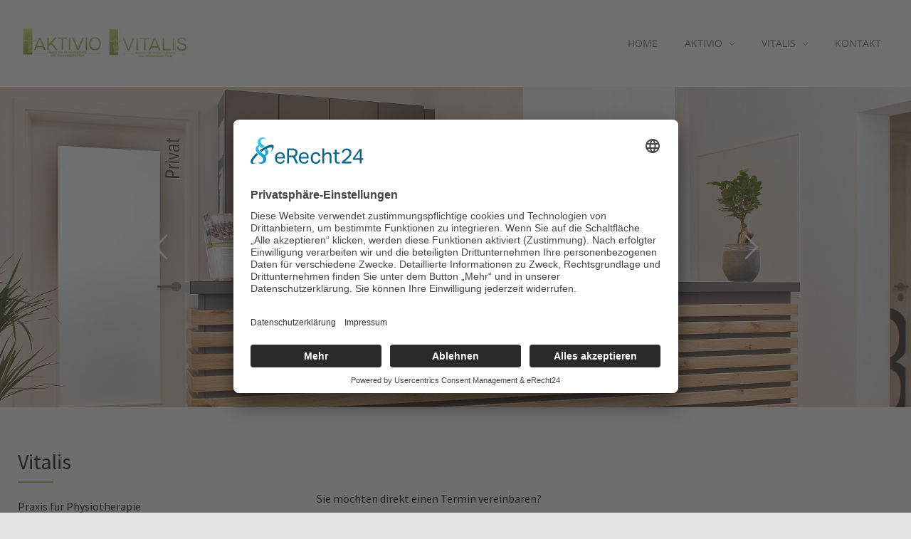

--- FILE ---
content_type: text/css
request_url: https://www.aktivio.de/wp-content/uploads/fonts/5425374cf766d22d7169c07279be3219/font.css?v=1665668253
body_size: 256
content:
/*
 * Font file created by Local Google Fonts 0.18
 * Created: Thu, 13 Oct 2022 13:37:32 +0000
 * Handle: google-font-source-sans-pro
*/

@font-face {
	font-family: 'Source Sans Pro';
	font-style: normal;
	font-weight: 200;
	font-display: fallback;
	src: url('https://www.aktivio.de/wp-content/uploads/fonts/5425374cf766d22d7169c07279be3219/source-sans-pro-v21-latin-200.eot?v=1665668252');
	src: local(''),
		url('https://www.aktivio.de/wp-content/uploads/fonts/5425374cf766d22d7169c07279be3219/source-sans-pro-v21-latin-200.eot?v=1665668252#iefix') format('embedded-opentype'),
		url('https://www.aktivio.de/wp-content/uploads/fonts/5425374cf766d22d7169c07279be3219/source-sans-pro-v21-latin-200.woff2?v=1665668252') format('woff2'),
		url('https://www.aktivio.de/wp-content/uploads/fonts/5425374cf766d22d7169c07279be3219/source-sans-pro-v21-latin-200.woff?v=1665668252') format('woff'),
		url('https://www.aktivio.de/wp-content/uploads/fonts/5425374cf766d22d7169c07279be3219/source-sans-pro-v21-latin-200.ttf?v=1665668252') format('truetype'),
		url('https://www.aktivio.de/wp-content/uploads/fonts/5425374cf766d22d7169c07279be3219/source-sans-pro-v21-latin-200.svg?v=1665668252#SourceSansPro') format('svg');
}

@font-face {
	font-family: 'Source Sans Pro';
	font-style: normal;
	font-weight: 300;
	font-display: fallback;
	src: url('https://www.aktivio.de/wp-content/uploads/fonts/5425374cf766d22d7169c07279be3219/source-sans-pro-v21-latin-300.eot?v=1665668252');
	src: local(''),
		url('https://www.aktivio.de/wp-content/uploads/fonts/5425374cf766d22d7169c07279be3219/source-sans-pro-v21-latin-300.eot?v=1665668252#iefix') format('embedded-opentype'),
		url('https://www.aktivio.de/wp-content/uploads/fonts/5425374cf766d22d7169c07279be3219/source-sans-pro-v21-latin-300.woff2?v=1665668252') format('woff2'),
		url('https://www.aktivio.de/wp-content/uploads/fonts/5425374cf766d22d7169c07279be3219/source-sans-pro-v21-latin-300.woff?v=1665668252') format('woff'),
		url('https://www.aktivio.de/wp-content/uploads/fonts/5425374cf766d22d7169c07279be3219/source-sans-pro-v21-latin-300.ttf?v=1665668252') format('truetype'),
		url('https://www.aktivio.de/wp-content/uploads/fonts/5425374cf766d22d7169c07279be3219/source-sans-pro-v21-latin-300.svg?v=1665668252#SourceSansPro') format('svg');
}

@font-face {
	font-family: 'Source Sans Pro';
	font-style: normal;
	font-weight: 400;
	font-display: fallback;
	src: url('https://www.aktivio.de/wp-content/uploads/fonts/5425374cf766d22d7169c07279be3219/source-sans-pro-v21-latin-regular.eot?v=1665668252');
	src: local(''),
		url('https://www.aktivio.de/wp-content/uploads/fonts/5425374cf766d22d7169c07279be3219/source-sans-pro-v21-latin-regular.eot?v=1665668252#iefix') format('embedded-opentype'),
		url('https://www.aktivio.de/wp-content/uploads/fonts/5425374cf766d22d7169c07279be3219/source-sans-pro-v21-latin-regular.woff2?v=1665668252') format('woff2'),
		url('https://www.aktivio.de/wp-content/uploads/fonts/5425374cf766d22d7169c07279be3219/source-sans-pro-v21-latin-regular.woff?v=1665668252') format('woff'),
		url('https://www.aktivio.de/wp-content/uploads/fonts/5425374cf766d22d7169c07279be3219/source-sans-pro-v21-latin-regular.ttf?v=1665668252') format('truetype'),
		url('https://www.aktivio.de/wp-content/uploads/fonts/5425374cf766d22d7169c07279be3219/source-sans-pro-v21-latin-regular.svg?v=1665668252#SourceSansPro') format('svg');
}

@font-face {
	font-family: 'Source Sans Pro';
	font-style: normal;
	font-weight: 600;
	font-display: fallback;
	src: url('https://www.aktivio.de/wp-content/uploads/fonts/5425374cf766d22d7169c07279be3219/source-sans-pro-v21-latin-600.eot?v=1665668252');
	src: local(''),
		url('https://www.aktivio.de/wp-content/uploads/fonts/5425374cf766d22d7169c07279be3219/source-sans-pro-v21-latin-600.eot?v=1665668252#iefix') format('embedded-opentype'),
		url('https://www.aktivio.de/wp-content/uploads/fonts/5425374cf766d22d7169c07279be3219/source-sans-pro-v21-latin-600.woff2?v=1665668252') format('woff2'),
		url('https://www.aktivio.de/wp-content/uploads/fonts/5425374cf766d22d7169c07279be3219/source-sans-pro-v21-latin-600.woff?v=1665668252') format('woff'),
		url('https://www.aktivio.de/wp-content/uploads/fonts/5425374cf766d22d7169c07279be3219/source-sans-pro-v21-latin-600.ttf?v=1665668252') format('truetype'),
		url('https://www.aktivio.de/wp-content/uploads/fonts/5425374cf766d22d7169c07279be3219/source-sans-pro-v21-latin-600.svg?v=1665668252#SourceSansPro') format('svg');
}

@font-face {
	font-family: 'Source Sans Pro';
	font-style: normal;
	font-weight: 700;
	font-display: fallback;
	src: url('https://www.aktivio.de/wp-content/uploads/fonts/5425374cf766d22d7169c07279be3219/source-sans-pro-v21-latin-700.eot?v=1665668252');
	src: local(''),
		url('https://www.aktivio.de/wp-content/uploads/fonts/5425374cf766d22d7169c07279be3219/source-sans-pro-v21-latin-700.eot?v=1665668252#iefix') format('embedded-opentype'),
		url('https://www.aktivio.de/wp-content/uploads/fonts/5425374cf766d22d7169c07279be3219/source-sans-pro-v21-latin-700.woff2?v=1665668252') format('woff2'),
		url('https://www.aktivio.de/wp-content/uploads/fonts/5425374cf766d22d7169c07279be3219/source-sans-pro-v21-latin-700.woff?v=1665668252') format('woff'),
		url('https://www.aktivio.de/wp-content/uploads/fonts/5425374cf766d22d7169c07279be3219/source-sans-pro-v21-latin-700.ttf?v=1665668252') format('truetype'),
		url('https://www.aktivio.de/wp-content/uploads/fonts/5425374cf766d22d7169c07279be3219/source-sans-pro-v21-latin-700.svg?v=1665668252#SourceSansPro') format('svg');
}



--- FILE ---
content_type: text/css
request_url: https://www.aktivio.de/wp-content/uploads/fonts/0a27e54b6f06a461adbff6e723b3e12e/font.css?v=1665668253
body_size: 170
content:
/*
 * Font file created by Local Google Fonts 0.18
 * Created: Thu, 13 Oct 2022 13:37:33 +0000
 * Handle: google-font-open-sans
*/

@font-face {
	font-family: 'Open Sans';
	font-style: normal;
	font-weight: 300;
	font-display: fallback;
	src: url('https://www.aktivio.de/wp-content/uploads/fonts/0a27e54b6f06a461adbff6e723b3e12e/open-sans-v34-latin-300.eot?v=1665668253');
	src: local(''),
		url('https://www.aktivio.de/wp-content/uploads/fonts/0a27e54b6f06a461adbff6e723b3e12e/open-sans-v34-latin-300.eot?v=1665668253#iefix') format('embedded-opentype'),
		url('https://www.aktivio.de/wp-content/uploads/fonts/0a27e54b6f06a461adbff6e723b3e12e/open-sans-v34-latin-300.woff2?v=1665668253') format('woff2'),
		url('https://www.aktivio.de/wp-content/uploads/fonts/0a27e54b6f06a461adbff6e723b3e12e/open-sans-v34-latin-300.woff?v=1665668253') format('woff'),
		url('https://www.aktivio.de/wp-content/uploads/fonts/0a27e54b6f06a461adbff6e723b3e12e/open-sans-v34-latin-300.ttf?v=1665668253') format('truetype'),
		url('https://www.aktivio.de/wp-content/uploads/fonts/0a27e54b6f06a461adbff6e723b3e12e/open-sans-v34-latin-300.svg?v=1665668253#OpenSans') format('svg');
}

@font-face {
	font-family: 'Open Sans';
	font-style: normal;
	font-weight: 400;
	font-display: fallback;
	src: url('https://www.aktivio.de/wp-content/uploads/fonts/0a27e54b6f06a461adbff6e723b3e12e/open-sans-v34-latin-regular.eot?v=1665668253');
	src: local(''),
		url('https://www.aktivio.de/wp-content/uploads/fonts/0a27e54b6f06a461adbff6e723b3e12e/open-sans-v34-latin-regular.eot?v=1665668253#iefix') format('embedded-opentype'),
		url('https://www.aktivio.de/wp-content/uploads/fonts/0a27e54b6f06a461adbff6e723b3e12e/open-sans-v34-latin-regular.woff2?v=1665668253') format('woff2'),
		url('https://www.aktivio.de/wp-content/uploads/fonts/0a27e54b6f06a461adbff6e723b3e12e/open-sans-v34-latin-regular.woff?v=1665668253') format('woff'),
		url('https://www.aktivio.de/wp-content/uploads/fonts/0a27e54b6f06a461adbff6e723b3e12e/open-sans-v34-latin-regular.ttf?v=1665668253') format('truetype'),
		url('https://www.aktivio.de/wp-content/uploads/fonts/0a27e54b6f06a461adbff6e723b3e12e/open-sans-v34-latin-regular.svg?v=1665668253#OpenSans') format('svg');
}



--- FILE ---
content_type: text/css
request_url: https://www.aktivio.de/wp-content/uploads/fonts/2db108a5998f4067639eda8e649e17e7/font.css?v=1665668254
body_size: 192
content:
/*
 * Font file created by Local Google Fonts 0.18
 * Created: Thu, 13 Oct 2022 13:37:33 +0000
 * Handle: google-font-pt-serif
*/

@font-face {
	font-family: 'PT Serif';
	font-style: normal;
	font-weight: 400;
	font-display: fallback;
	src: url('https://www.aktivio.de/wp-content/uploads/fonts/2db108a5998f4067639eda8e649e17e7/pt-serif-v17-latin-regular.eot?v=1665668253');
	src: local(''),
		url('https://www.aktivio.de/wp-content/uploads/fonts/2db108a5998f4067639eda8e649e17e7/pt-serif-v17-latin-regular.eot?v=1665668253#iefix') format('embedded-opentype'),
		url('https://www.aktivio.de/wp-content/uploads/fonts/2db108a5998f4067639eda8e649e17e7/pt-serif-v17-latin-regular.woff2?v=1665668253') format('woff2'),
		url('https://www.aktivio.de/wp-content/uploads/fonts/2db108a5998f4067639eda8e649e17e7/pt-serif-v17-latin-regular.woff?v=1665668253') format('woff'),
		url('https://www.aktivio.de/wp-content/uploads/fonts/2db108a5998f4067639eda8e649e17e7/pt-serif-v17-latin-regular.ttf?v=1665668253') format('truetype'),
		url('https://www.aktivio.de/wp-content/uploads/fonts/2db108a5998f4067639eda8e649e17e7/pt-serif-v17-latin-regular.svg?v=1665668253#PTSerif') format('svg');
}

@font-face {
	font-family: 'PT Serif';
	font-style: italic;
	font-weight: 400;
	font-display: fallback;
	src: url('https://www.aktivio.de/wp-content/uploads/fonts/2db108a5998f4067639eda8e649e17e7/pt-serif-v17-latin-italic.eot?v=1665668253');
	src: local(''),
		url('https://www.aktivio.de/wp-content/uploads/fonts/2db108a5998f4067639eda8e649e17e7/pt-serif-v17-latin-italic.eot?v=1665668253#iefix') format('embedded-opentype'),
		url('https://www.aktivio.de/wp-content/uploads/fonts/2db108a5998f4067639eda8e649e17e7/pt-serif-v17-latin-italic.woff2?v=1665668253') format('woff2'),
		url('https://www.aktivio.de/wp-content/uploads/fonts/2db108a5998f4067639eda8e649e17e7/pt-serif-v17-latin-italic.woff?v=1665668253') format('woff'),
		url('https://www.aktivio.de/wp-content/uploads/fonts/2db108a5998f4067639eda8e649e17e7/pt-serif-v17-latin-italic.ttf?v=1665668253') format('truetype'),
		url('https://www.aktivio.de/wp-content/uploads/fonts/2db108a5998f4067639eda8e649e17e7/pt-serif-v17-latin-italic.svg?v=1665668253#PTSerif') format('svg');
}

